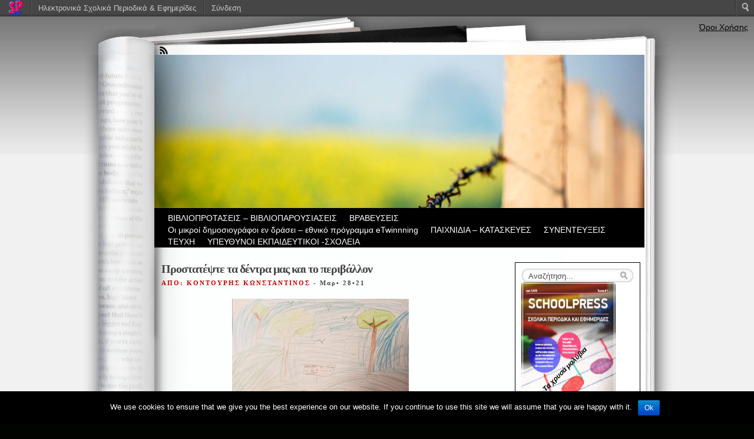

--- FILE ---
content_type: text/html; charset=UTF-8
request_url: https://schoolpress.sch.gr/specialreporters/?p=2408
body_size: 8913
content:
<!DOCTYPE html PUBLIC "-//W3C//DTD XHTML 1.0 Transitional//EN" "http://www.w3.org/TR/xhtml1/DTD/xhtml1-transitional.dtd">
<html xmlns="http://www.w3.org/1999/xhtml" lang="el">
    <head profile="http://gmpg.org/xfn/11">
        <meta http-equiv="Content-Type" content="text/html; charset=UTF-8" />
		<meta name="viewport" content="width=device-width, initial-scale=1" />
        <title> Τα χρυσά μολύβια  &raquo; Προστατέψτε τα δέντρα μας και το περιβάλλον</title>
        <link rel="stylesheet" href="https://schoolpress.sch.gr/wp-content/themes/fresh-ink-magazine-child/style.css?v=4" type="text/css" media="all" />
        <style type="text/css">
            #headimg {
                background-image: url(https://schoolpress.sch.gr/wp-content/themes/fresh-ink-magazine/images/headers/fence.jpg);
                background-repeat: no-repeat;
            }
        </style>
<!--[if IE 6]><link type="text/css" media="all" rel="stylesheet" href="/ie6.css" /><![endif]-->
<!--[if IE 7]><link type="text/css" media="all" rel="stylesheet" href="/ie7.css" /><![endif]-->
<!--[if IE 8]><link type="text/css" media="all" rel="stylesheet" href="/ie8.css" /><![endif]-->
        <!-- fixed fatal error with posts -->
        <link rel="stylesheet" href="https://schoolpress.sch.gr/wp-content/plugins/organize-series/orgSeries.css" type="text/css" media="screen" /><link rel="alternate" type="application/rss+xml" title="Κανάλι RSS &raquo; Τα χρυσά μολύβια" href="https://schoolpress.sch.gr/specialreporters/?feed=rss2" />
<link rel="alternate" type="application/rss+xml" title="Κανάλι σχολίων &raquo; Τα χρυσά μολύβια" href="https://schoolpress.sch.gr/specialreporters/?feed=comments-rss2" />
<link rel="alternate" type="application/rss+xml" title="Κανάλι σχολίων Προστατέψτε τα δέντρα μας και το περιβάλλον &raquo; Τα χρυσά μολύβια" href="https://schoolpress.sch.gr/specialreporters/?feed=rss2&#038;p=2408" />
<link rel='stylesheet' id='admin-bar-css'  href='https://schoolpress.sch.gr/specialreporters/wp-includes/css/admin-bar.min.css' type='text/css' media='all' />
<link rel='stylesheet' id='cookie-notice-front-css'  href='https://schoolpress.sch.gr/wp-content/plugins/cookie-notice/css/front.min.css' type='text/css' media='all' />
<link rel='stylesheet' id='blogsynthesis-scroll-to-top-css'  href='https://schoolpress.sch.gr/wp-content/plugins/jquery-smooth-scroll/css/jss-style.min.css' type='text/css' media='all' />
<link rel='stylesheet' id='xmascount-styles-css'  href='https://schoolpress.sch.gr/wp-content/plugins/santas-christmas-countdown/css/cw_xmascount-styles.css' type='text/css' media='all' />
<link rel='stylesheet' id='volumeSliderStyling-css'  href='https://schoolpress.sch.gr/wp-content/plugins/ersradio-widget/widgetStyling.css' type='text/css' media='all' />
<link rel='stylesheet' id='ics-calendar-css'  href='https://schoolpress.sch.gr/wp-content/plugins/ics-calendar//assets/style.css' type='text/css' media='all' />
<link rel='stylesheet' id='wdpv_voting_style-css'  href='https://schoolpress.sch.gr/wp-content/plugins/wpmu-dev-post-votes/css/wdpv_voting.css' type='text/css' media='all' />
<script>
if (document.location.protocol != "https:") {
    document.location = document.URL.replace(/^http:/i, "https:");
}
</script>
<script type='text/javascript' src='https://schoolpress.sch.gr/specialreporters/wp-includes/js/comment-reply.min.js'></script>
<script type='text/javascript' src='https://schoolpress.sch.gr/specialreporters/wp-includes/js/jquery/jquery.js'></script>
<script type='text/javascript'>
/* <![CDATA[ */
var cnArgs = {"ajaxurl":"https:\/\/schoolpress.sch.gr\/specialreporters\/wp-admin\/admin-ajax.php","hideEffect":"fade","onScroll":"","onScrollOffset":"100","onClick":"","cookieName":"cookie_notice_accepted","cookieValue":"true","cookieTime":"2592000","cookiePath":"\/","cookieDomain":"","redirection":"","cache":"","refuse":"no","revoke_cookies":"0","revoke_cookies_opt":"automatic","secure":"1"};
/* ]]> */
</script>
<script type='text/javascript' src='https://schoolpress.sch.gr/wp-content/plugins/cookie-notice/js/front.min.js'></script>
<script type='text/javascript' src='https://schoolpress.sch.gr/wp-content/plugins/jquery-smooth-scroll/js/jss-script.min.js'></script>
<script type='text/javascript' src='https://schoolpress.sch.gr/wp-content/plugins/santas-christmas-countdown/scripts/scriptfile.js'></script>
<script type='text/javascript' src='https://schoolpress.sch.gr/specialreporters/wp-content/plugins/wp-featured-content-slider/scripts/jquery.cycle.all.2.72.js'></script>
<script type='text/javascript' src='https://schoolpress.sch.gr/wp-content/plugins/wpmu-dev-post-votes/js/wdpv_voting.js'></script>
<link rel="EditURI" type="application/rsd+xml" title="RSD" href="https://schoolpress.sch.gr/specialreporters/xmlrpc.php?rsd" />
<link rel="wlwmanifest" type="application/wlwmanifest+xml" href="https://schoolpress.sch.gr/specialreporters/wp-includes/wlwmanifest.xml" /> 
<link rel='prev' title='Προστατέψτε τα δέντρα μας και το περιβάλλον' href='https://schoolpress.sch.gr/specialreporters/?p=2396' />
<link rel='next' title='Προστατέψτε τα δέντρα μας και το περιβάλλον' href='https://schoolpress.sch.gr/specialreporters/?p=2413' />
<link rel="canonical" href="https://schoolpress.sch.gr/specialreporters/?p=2408" />
<link rel='shortlink' href='https://schoolpress.sch.gr/specialreporters/?p=2408' />
<script type="text/javascript">var _wdpv_root_url="https://schoolpress.sch.gr/wp-content/plugins/wpmu-dev-post-votes"; var _wdpv_ajax_url="https://schoolpress.sch.gr/specialreporters/wp-admin/admin-ajax.php";</script><style type="text/css" media="print">#wpadminbar { display:none; }</style>
<style type="text/css" media="screen">
	html { margin-top: 28px !important; }
	* html body { margin-top: 28px !important; }
</style>
</head>
    <body class="single single-post postid-2408 single-format-standard admin-bar no-customize-support cookies-not-set">
        <div id="bgshadow"></div><div id="wrapper"><div id="container"> <div id="top"><div id="rssfeeds">
                        <a href="https://schoolpress.sch.gr/specialreporters/?feed=rss2"></a>      </div></div><div id="middle">
                    <div id="headimg"><div id="shadow"></div>
                        <div id="blogtitle"><h2 align="right">
                                                             </div>
                        <div id="tag">
                          </div><!-- end #tag -->
                        <!-- end #searchform --></div>
                    <!-- end #topg -->
                    <div id="menu">
                                  <div id="greendrop" class="backgreen"><div class="menu"><ul><li class="page_item page-item-7"><a href="https://schoolpress.sch.gr/specialreporters/?page_id=7">ΒIBΛΙΟΠΡΟΤΑΣΕΙΣ – ΒΙΒΛΙΟΠΑΡΟΥΣΙΑΣΕΙΣ</a></li><li class="page_item page-item-670"><a href="https://schoolpress.sch.gr/specialreporters/?page_id=670">ΒΡΑΒΕΥΣΕΙΣ</a></li><li class="page_item page-item-676"><a href="https://schoolpress.sch.gr/specialreporters/?page_id=676">Οι μικροί δημοσιογράφοι εν δράσει – εθνικό πρόγραμμα eTwinnning</a></li><li class="page_item page-item-4"><a href="https://schoolpress.sch.gr/specialreporters/?page_id=4">ΠΑΙΧΝΙΔΙΑ – ΚΑΤΑΣΚΕΥΕΣ</a></li><li class="page_item page-item-6"><a href="https://schoolpress.sch.gr/specialreporters/?page_id=6">ΣΥΝΕΝΤΕΥΞΕΙΣ</a></li><li class="page_item page-item-2"><a href="https://schoolpress.sch.gr/specialreporters/?page_id=2">ΤΕΥΧΗ</a></li><li class="page_item page-item-5"><a href="https://schoolpress.sch.gr/specialreporters/?page_id=5">ΥΠΕΥΘΥΝΟΙ ΕΚΠΑΙΔΕΥΤΙΚΟΙ -ΣΧΟΛΕΙΑ</a></li></ul></div>
</div>
                    </div><!-- end #menug --><div id="content">
                <div id="post-2408" class="post-2408 post type-post status-publish format-standard hentry category-43 tag--2"><h2 class="largeheadline">
                    Προστατέψτε τα δέντρα μας και το περιβάλλον</h2>
                <div>                            <span class="smallheadline1">
                                ΑΠΟ: ΚΟΝΤΟΥΡΗΣ ΚΩΝΣΤΑΝΤΙΝΟΣ  
                                <em>
                                </em></span>
                                       
                    <span class="smallheadline2">-
                        Μαρ&#8226;
                        28&#8226;21</span></div>	
                <div class="entry">
                    <p style="text-align: center"><a href="https://schoolpress.sch.gr/specialreporters/files/2021/03/dentra1.jpeg"><img class="alignnone size-medium wp-image-2411" alt="dentra" src="https://schoolpress.sch.gr/specialreporters/files/2021/03/dentra1-300x207.jpeg" width="300" height="207" /></a></p>
<p style="text-align: justify">Η μαθήτρια του 1ου Δημοτικού Σχολείου Αχαρνών αποφάσισε να μας ενημερώσει για το περιβάλλον με μια αφίσα που έφτιαξε μόνη της. Στην συνέχεια συμπλήρωσε τις προτάσεις και μας ενημέρωσε για το πρόβλημα που έχει δημιουργηθεί αλλά και για τις λύσεις που προτείνει.</p>
<p style="text-align: justify">Ένα θέμα που έχει δημιουργηθεί τα τελευταία χρόνια <span style="color: #ff0000">είναι ότι κόβουν  οι άνθρωποι τα δέντρα και χτίζουν πολλά σπίτια και αυτό δεν είναι καλό για το περιβάλλον.</span></p>
<p style="text-align: justify">Τα δέντρα μας βοηθάνε <span style="color: #ff0000">για να αναπνέουμε γιατί μας δίνουν οξυγόνο. Επίσης μας βοηθάνε για να φτιάχνουμε χαρτί.</span></p>
<p style="text-align: justify">Όμως οι άνθρωποι <span style="color: #ff0000">κόβουν συνέχεια τα δέντρα για να φτιάχνουν σπίτια, κρεβάτια, γραφεία και πολλά άλλα. Επιπλέον, το χειμώνα κόβουν τα δέντρα για να ανάβουν φωτιά στο τζάκι.</span></p>
<p style="text-align: justify">Εγώ πιστεύω ότι <span style="color: #ff0000">θα ήταν καλό να φυτέψουμε καινούρια δέντρα για να έχουμε περισσότερο οξυγόνο.</span></p>
<p style="text-align: justify">Επίσης, κατά την γνώμη μου <span style="color: #ff0000">μπορούμε να φτιάξουμε ένα καινούριο δάσος και να βάλουμε μια καινούρια πινακίδα που να λέει «Μην κόβετε τα ξύλα».</span></p>
<p style="text-align: justify">Προτείνω <span style="color: #ff0000">όλα τα παιδιά να φροντίζουν το περιβάλλον αλλά και οι μεγάλοι!</span></p>
<p style="text-align: justify">1ο Δημοτικό Σχολείο Αχαρνών</p>
<p style="text-align: justify">
                                    </div>
                <div class="postmetadata">
                                         Στην στήλη                     <a href="https://schoolpress.sch.gr/specialreporters/?cat=43" title="Προβολή όλων των άρθρων της στήλης Περιβάλλον" rel="category">Περιβάλλον</a> Ετικέτες  <a href="https://schoolpress.sch.gr/specialreporters/?tag=%cf%80%ce%b5%cf%81%ce%b9%ce%b2%ce%ac%ce%bb%ce%bb%ce%bf%ce%bd-2" rel="tag">περιβάλλον</a>                    <strong>|</strong> 
        <a href="https://schoolpress.sch.gr/specialreporters/?p=2408#respond" title="Σχόλιο στο Προστατέψτε τα δέντρα μας και το περιβάλλον">Χωρίς Σχόλια &#187;</a>          
                </div>	
                <div style="margin-bottom:-27px;margin-left:80px;"> </div>
                <div class="postmeta-secondary">
                    <table style="margin-left:0px;margin-top:-30px;margin-bottom:0px;"><tr><td ><div class='wdpv_voting'><div class='wdpv_vote_up '><input type='hidden' value='2408' /><input type='hidden' class='wdpv_blog_id' value='3049' /></div> <div class='wdpv_vote_result'><span class='wdpv_vote_result_output'>0</span><input type='hidden' value='2408' /><input type='hidden' class='wdpv_blog_id' value='3049' /></div> <div class='wdpv_vote_down '><input type='hidden' value='2408' /><input type='hidden' class='wdpv_blog_id' value='3049' /></div></div><div class="wdpv_clear"></div></td></tr></table>
                </div>
            </div>
            <p class="small">
                 
                                                                </p>
            <div class="marg">
            
									<div id="respond">
				<h3 id="reply-title">Σχολιάστε <small><a rel="nofollow" id="cancel-comment-reply-link" href="/specialreporters/?p=2408#respond" style="display:none;">Ακύρωση απάντησης</a></small></h3>
									<p class="must-log-in">Για να σχολιάσετε πρέπει να <a href="https://schoolpress.sch.gr/specialreporters/wp-login.php?redirect_to=https%3A%2F%2Fschoolpress.sch.gr%2Fspecialreporters%2F%3Fp%3D2408">συνδεθείτε</a>.</p>												</div><!-- #respond -->
						</div><!-- end of post -->
            </div>
<div id="side-bar">
<div id="side-barmid">
<!--	<div id="searchform">-->
<!--			   </div><br /><br /><br />-->
		<li id="search-2" class="widget widget_search"><form method="get" id="search-box" action="https://schoolpress.sch.gr/specialreporters" >
	<div class="search-wrapper">
		<input type="text" value="Αναζήτηση..." class="textfield" name="s" id="search-text" onblur="if(this.value=='') this.value='Search...';" onfocus="if(this.value=='Αναζήτηση...') this.value='';" />
	</div>
</form></li>
<li id="issuecoverpage-2" class="widget IssueCoverPage"><img class="cImgtd1" src="https://schoolpress.sch.gr/wp-content/plugins/kp_MAgazinesTopWidgets/coverphotos/COVER2.jpg" alt=""/><div class="cIsName">Τα χρυσά μολύβια<br/></div></li>
<li id="showissuecategorieswithposts-2" class="widget showIssueCategoriesWithPosts"><h2 class="widgettitle">Άρθρα ανά Στήλες</h2>
</ul></li>
<li id="seriestoc-3" class="widget widget_seriestoc"><h2 class="widgettitle">Τεύχος</h2>
<ul><li><a href='https://schoolpress.sch.gr/specialreporters/?series=%cf%87%cf%81%cf%85%cf%83%ce%ac19'>Τα Χρυσά Μολύβια 19</a>  (36 άρθρα)  (04 Απρ 2022 )</li><li><a href='https://schoolpress.sch.gr/specialreporters/?series=%cf%87%cf%81%cf%85%cf%83%ce%ac18'>Τα Χρυσά Μολύβια 18</a>  (21 άρθρα)  (19 Δεκ 2021 )</li><li><a href='https://schoolpress.sch.gr/specialreporters/?series=%cf%87%cf%81%cf%85%cf%83%ce%ac17'>Τα Χρυσά Μολύβια 17</a>  (28 άρθρα)  (21 Ιουν 2021 )</li><li><a href='https://schoolpress.sch.gr/specialreporters/?series=%cf%87%cf%81%cf%85%cf%83%ce%ac16'>Τα Χρυσά Μολύβια 16</a>  (47 άρθρα)  (28 Μαρ 2021 )</li><li><a href='https://schoolpress.sch.gr/specialreporters/?series=%cf%87%cf%81%cf%85%cf%83%ce%ac15'>Τα Χρυσά Μολύβια 15</a>  (46 άρθρα)  (21 Δεκ 2020 )</li><li><a href='https://schoolpress.sch.gr/specialreporters/?series=%cf%87%cf%81%cf%85%cf%83%ce%ac-14'>Τα Χρυσά Μολύβια 14</a>  (17 άρθρα)  (26 Ιουν 2020 )</li><li><a href='https://schoolpress.sch.gr/specialreporters/?series=%ce%bf%ce%bb%ce%bb%ce%b1%ce%b4%ce%b9%ce%ba%ce%b1%ce%b9%cf%89%ce%bc%ce%b1'>Σεβασμός στο ΟΛΛΑ ΔΙΚΑΙΩΜΑ</a>  (18 άρθρα)  (17 Μάι 2020 )</li><li><a href='https://schoolpress.sch.gr/specialreporters/?series=%cf%87%cf%81%cf%85%cf%83%ce%ac-13'>Τα Χρυσά Μολύβια 13</a>  (11 άρθρα)  (17 Απρ 2020 )</li><li><a href='https://schoolpress.sch.gr/specialreporters/?series=%cf%87%cf%81%cf%85%cf%83%ce%ac12'>Τα Χρυσά Μολύβια 12</a>  (18 άρθρα)  (20 Δεκ 2019 )</li><li><a href='https://schoolpress.sch.gr/specialreporters/?series=%cf%87%cf%81%cf%85%cf%83%ce%ac11'>Τα Χρυσά Μολύβια 11</a>  (12 άρθρα)  (05 Ιουν 2019 )</li><li><a href='https://schoolpress.sch.gr/specialreporters/?series=%cf%87%cf%81%cf%85%cf%83%ce%ac10'>Τα Χρυσά Μολύβια 10</a>  (15 άρθρα)  (25 Μαρ 2019 )</li><li><a href='https://schoolpress.sch.gr/specialreporters/?series=xrysa9'>Τα Χρυσά Μολύβια 9</a>  (17 άρθρα)  (18 Δεκ 2018 )</li><li><a href='https://schoolpress.sch.gr/specialreporters/?series=%cf%87%cf%81%cf%85%cf%83%ce%ac8'>Τα Χρυσά Μολύβια 8</a>  (14 άρθρα)  (10 Ιουν 2018 )</li><li><a href='https://schoolpress.sch.gr/specialreporters/?series=%cf%87%cf%81%cf%85%cf%83%ce%ac7'>Τα Χρυσά Μολύβια 7</a>  (24 άρθρα)  (30 Απρ 2018 )</li><li><a href='https://schoolpress.sch.gr/specialreporters/?series=%cf%87%cf%81%cf%85%cf%83%ce%b16'>Τα Χρυσά Μολύβια 6</a>  (27 άρθρα)  (26 Φεβ 2018 )</li><li><a href='https://schoolpress.sch.gr/specialreporters/?series=%cf%87%cf%81%cf%85%cf%83%ce%ac5'>Τα Χρυσά Μολύβια 5</a>  (30 άρθρα)  (23 Δεκ 2017 )</li><li><a href='https://schoolpress.sch.gr/specialreporters/?series=%cf%87%cf%81%cf%85%cf%83%ce%ac4'>Τα Χρυσά Μολύβια4</a>  (16 άρθρα)  (10 Ιουν 2017 )</li><li><a href='https://schoolpress.sch.gr/specialreporters/?series=%cf%87%cf%81%cf%85%cf%83%ce%ac3'>Τα Χρυσά Μολύβια3</a>  (15 άρθρα)  (02 Μάι 2017 )</li><li><a href='https://schoolpress.sch.gr/specialreporters/?series=%cf%87%cf%81%cf%85%cf%83%ce%ac2'>Τα Χρυσά Μολύβια2</a>  (16 άρθρα)  (28 Φεβ 2017 )</li><li><a href='https://schoolpress.sch.gr/specialreporters/?series=%cf%87%cf%81%cf%85%cf%83%ce%b11'>Τα Χρυσά Μολύβια1</a>  (13 άρθρα)  (20 Δεκ 2016 )</li></ul><br /><br /><h4>Άλλα άρθρα του τεύχους:</h4><ul><li><a href="https://schoolpress.sch.gr/specialreporters/?p=2360" title="Μια συνέντευξη όλο γλύκα">Μια συνέντευξη όλο γλύκα</a></li><li><a href="https://schoolpress.sch.gr/specialreporters/?p=2365" title="Το Ημερολόγιο">Το Ημερολόγιο</a></li><li><a href="https://schoolpress.sch.gr/specialreporters/?p=2357" title="Τα «Βιβλία σε Ρόδες» ταξιδεύουν στο Κιλκίς!">Τα «Βιβλία σε Ρόδες» ταξιδεύουν στο Κιλκίς!</a></li><li><a href="https://schoolpress.sch.gr/specialreporters/?p=2368" title="6 Μαρτίου-Πανελλήνια Ημέρα Σχολικής Βίας και Εκφοβισμού">6 Μαρτίου-Πανελλήνια Ημέρα Σχολικής Βίας και Εκφοβισμού</a></li><li><a href="https://schoolpress.sch.gr/specialreporters/?p=2376" title="«Το Δώρο της Παπλωματούς»">«Το Δώρο της Παπλωματούς»</a></li><li><a href="https://schoolpress.sch.gr/specialreporters/?p=2383" title="Συνέντευξη με τον κ. Παπαϊωάννου Θοδωρή (ΚΠΕ Έδεσσας)">Συνέντευξη με τον κ. Παπαϊωάννου Θοδωρή (ΚΠΕ Έδεσσας)</a></li><li><a href="https://schoolpress.sch.gr/specialreporters/?p=2387" title="ΣΥΝΕΝΤΕΥΞΗ KIDS SAVE LIVES">ΣΥΝΕΝΤΕΥΞΗ KIDS SAVE LIVES</a></li><li><a href="https://schoolpress.sch.gr/specialreporters/?p=2390" title="Το κορίτσι και η βελόνα">Το κορίτσι και η βελόνα</a></li><li><a href="https://schoolpress.sch.gr/specialreporters/?p=2392" title="Πειράματα με απλά υλικά">Πειράματα με απλά υλικά</a></li><li><a href="https://schoolpress.sch.gr/specialreporters/?p=2396" title="ΤΟ ΔΙΚΑΙΩΜΑ ΣΤΗΝ ΕΚΠΑΙΔΕΥΣΗ ΟΛΩΝ ΤΩΝ ΠΑΙΔΙΩΝ">ΤΟ ΔΙΚΑΙΩΜΑ ΣΤΗΝ ΕΚΠΑΙΔΕΥΣΗ ΟΛΩΝ ΤΩΝ ΠΑΙΔΙΩΝ</a></li><li class="serieslist-current-li"><a href="https://schoolpress.sch.gr/specialreporters/?p=2408" title="Προστατέψτε τα δέντρα μας και το περιβάλλον">Προστατέψτε τα δέντρα μας και το περιβάλλον</a></li><li><a href="https://schoolpress.sch.gr/specialreporters/?p=2413" title="Προστατέψτε τη θάλασσα και το περιβάλλον">Προστατέψτε τη θάλασσα και το περιβάλλον</a></li><li><a href="https://schoolpress.sch.gr/specialreporters/?p=2418" title="Η Φιλία όλα τα νικά-Ακροστοιχίδα">Η Φιλία όλα τα νικά-Ακροστοιχίδα</a></li><li><a href="https://schoolpress.sch.gr/specialreporters/?p=2420" title="Συνταγή για τους καλύτερους φίλους">Συνταγή για τους καλύτερους φίλους</a></li><li><a href="https://schoolpress.sch.gr/specialreporters/?p=2422" title="Το ποίημά μας">Το ποίημά μας</a></li><li><a href="https://schoolpress.sch.gr/specialreporters/?p=2424" title="Απαντήσεις σε ερωτήματα για το σχολικό εκφοβισμό">Απαντήσεις σε ερωτήματα για το σχολικό εκφοβισμό</a></li><li><a href="https://schoolpress.sch.gr/specialreporters/?p=2427" title="Τα παιδιά φύλακες του Πλανήτη – Σκέφτομαι για να το γράψω&#8230;  Τον Πλανήτη πώς να αλλάξω;">Τα παιδιά φύλακες του Πλανήτη – Σκέφτομαι για να το γράψω&#8230;  Τον Πλανήτη πώς να αλλάξω;</a></li><li><a href="https://schoolpress.sch.gr/specialreporters/?p=2432" title="Παιχνίδι Παραγωγής Γραπτού Λόγου 2">Παιχνίδι Παραγωγής Γραπτού Λόγου 2</a></li><li><a href="https://schoolpress.sch.gr/specialreporters/?p=2437" title="Το Ηλιακό Σύστημα">Το Ηλιακό Σύστημα</a></li><li><a href="https://schoolpress.sch.gr/specialreporters/?p=2442" title="Στο δάσος">Στο δάσος</a></li><li><a href="https://schoolpress.sch.gr/specialreporters/?p=2443" title="Παγκόσμια Ημέρα ενημέρωσης για το σύνδρομο Down">Παγκόσμια Ημέρα ενημέρωσης για το σύνδρομο Down</a></li><li><a href="https://schoolpress.sch.gr/specialreporters/?p=2446" title="Η προπαίδεια είναι παιχνιδάκι">Η προπαίδεια είναι παιχνιδάκι</a></li><li><a href="https://schoolpress.sch.gr/specialreporters/?p=2447" title="Ευαισθητοποίηση ενάντια στην κακοποίηση των ζώων!">Ευαισθητοποίηση ενάντια στην κακοποίηση των ζώων!</a></li><li><a href="https://schoolpress.sch.gr/specialreporters/?p=2449" title="Η ιστορία των LEGO! H μετάβαση από την ξύλινη πάπια στα  lego education">Η ιστορία των LEGO! H μετάβαση από την ξύλινη πάπια στα  lego education</a></li><li><a href="https://schoolpress.sch.gr/specialreporters/?p=2452" title="Συνέντευξη με έναν σκηνοθέτη">Συνέντευξη με έναν σκηνοθέτη</a></li><li><a href="https://schoolpress.sch.gr/specialreporters/?p=2455" title="Θεατρικές Παραστάσεις ή Ταινίες">Θεατρικές Παραστάσεις ή Ταινίες</a></li><li><a href="https://schoolpress.sch.gr/specialreporters/?p=2457" title="Παιχνίδια στο χιόνι">Παιχνίδια στο χιόνι</a></li><li><a href="https://schoolpress.sch.gr/specialreporters/?p=2461" title="Κουίζ με θέμα το χιόνι">Κουίζ με θέμα το χιόνι</a></li><li><a href="https://schoolpress.sch.gr/specialreporters/?p=2471" title="Συνταγές Μαγειρικής">Συνταγές Μαγειρικής</a></li><li><a href="https://schoolpress.sch.gr/specialreporters/?p=2473" title="Ημέρα Σχολικού Εκφοβισμού">Ημέρα Σχολικού Εκφοβισμού</a></li><li><a href="https://schoolpress.sch.gr/specialreporters/?p=2475" title="Τουριστικός Οδηγός">Τουριστικός Οδηγός</a></li><li><a href="https://schoolpress.sch.gr/specialreporters/?p=2481" title="Gallery των Ηρώων του 1821!">Gallery των Ηρώων του 1821!</a></li><li><a href="https://schoolpress.sch.gr/specialreporters/?p=2484" title="Παγκόσμια μέρα νερού – Αφίσα">Παγκόσμια μέρα νερού – Αφίσα</a></li><li><a href="https://schoolpress.sch.gr/specialreporters/?p=2490" title="Το ηλιακό μας σύστημα">Το ηλιακό μας σύστημα</a></li><li><a href="https://schoolpress.sch.gr/specialreporters/?p=2466" title="Η Σελήνη">Η Σελήνη</a></li><li><a href="https://schoolpress.sch.gr/specialreporters/?p=2499" title="10ος Μαραθώνιος Ανάγνωσης">10ος Μαραθώνιος Ανάγνωσης</a></li><li><a href="https://schoolpress.sch.gr/specialreporters/?p=2510" title="WWF">WWF</a></li><li><a href="https://schoolpress.sch.gr/specialreporters/?p=2515" title="On line δραστηριότητες σχετικά με το WWF">On line δραστηριότητες σχετικά με το WWF</a></li><li><a href="https://schoolpress.sch.gr/specialreporters/?p=2517" title="Οι 3 Ιεράρχες!">Οι 3 Ιεράρχες!</a></li><li><a href="https://schoolpress.sch.gr/specialreporters/?p=2520" title="Επιτέλους χιόνι!!!">Επιτέλους χιόνι!!!</a></li><li><a href="https://schoolpress.sch.gr/specialreporters/?p=2386" title="Νίκος Γκάλης">Νίκος Γκάλης</a></li><li><a href="https://schoolpress.sch.gr/specialreporters/?p=2530" title="Συναισθήματα (λύπης) τις Απόκριες">Συναισθήματα (λύπης) τις Απόκριες</a></li><li><a href="https://schoolpress.sch.gr/specialreporters/?p=2538" title="Το Διαδικτυακό Σκάκι- Μία συνεργατική ιστορία">Το Διαδικτυακό Σκάκι- Μία συνεργατική ιστορία</a></li><li><a href="https://schoolpress.sch.gr/specialreporters/?p=2545" title="Οι ήρωες του 1821, 200 χρόνια μετά!">Οι ήρωες του 1821, 200 χρόνια μετά!</a></li><li><a href="https://schoolpress.sch.gr/specialreporters/?p=2547" title="Το τραγούδι της ανακύκλωση">Το τραγούδι της ανακύκλωση</a></li><li><a href="https://schoolpress.sch.gr/specialreporters/?p=2553" title="Τι είναι αειφορία; Μα…τι σημαίνει η λέξη κομποστοποίηση;">Τι είναι αειφορία; Μα…τι σημαίνει η λέξη κομποστοποίηση;</a></li><li><a href="https://schoolpress.sch.gr/specialreporters/?p=2496" title="Οι πλανήτες του γαλαξία μας">Οι πλανήτες του γαλαξία μας</a></li></ul></li>
<li id="ersradio-widget-2" class="widget widget-ersradio"><div style="text-align: center; line-height: 20px"><strong><span style="color: rgb(178, 34, 34);"><a href="https://europeanschoolradio.eu" target="_blank"><img alt="Link to europeanschoolradio" src="https://schoolpress.sch.gr/wp-content/plugins/ersradio-widget/images/ESR_FullLogo.png" align="center"style="display:block; margin-left:auto; margin-right:auto; width:180px; height:auto; margin-bottom:-40px; margin-top:-10px;"></a> </strong></div><div style="display: flex; align-items: center; justify-content: center; margin-bottom: 150px;"><div class="" style="margin-bottom: -60px; position: relative; top: 40px; justify-content: space-between; margin-left: 50px;"><img id="ESR_Official_Widget_for_WordPress_image_rotated_button" class="" onclick="ESR_Official_Widget_for_wordpress_play_audio_from_source()" alt="europeanschoolradio audio image" src="https://schoolpress.sch.gr/wp-content/plugins/ersradio-widget/images/ESR_FlagWithPlay.png" align=""style="width: 85px; margin-top:-10px; left:-50px; position: relative; margin-right:20px;">
<script>
    function ESR_Official_Widget_for_wordpress_play_audio_from_source_change_Player_Volume(){
        document.getElementById("ESR_Official_Widget_for_WordPress_image_rotated_player").volume = document.getElementById("ESR_Official_Widget_for_WordPress_image_rotated_player_volume_slider").value / 100;
    }
</script>
<label for="ESR_Official_Widget_for_WordPress_image_rotated_player_volume_slider" class="screen-reader-text">' .
			/* translators: Hidden accessibility text. */
			__( 'Volume slider for european school radio' ) .
		'</label>'
    <input type="range" class="volumeSliderRotation" id="ESR_Official_Widget_for_WordPress_image_rotated_player_volume_slider" min="0" max="100" onchange="ESR_Official_Widget_for_wordpress_play_audio_from_source_change_Player_Volume()" style="width: 70px; top: 30%; margin-left: 20px;">
</div>
<audio id="ESR_Official_Widget_for_WordPress_image_rotated_player" controls style="display:none;">
    <source src="https://icecast.europeanschoolradio.eu/live/esradio.mp3" type="audio/mpeg">
</audio>

<script type="text/javascript">
    var player = document.getElementById("ESR_Official_Widget_for_WordPress_image_rotated_player");
    var imageToRotate = document.getElementById("ESR_Official_Widget_for_WordPress_image_rotated_button");
    function ESR_Official_Widget_for_wordpress_play_audio_from_source() {
        if (player.duration > 0 && !player.paused) {
            //Player is playing
            //Pause the player
            player.pause();
            //Set player time to 0
            player.currentTime = 0;
            //Reload the player to re-buffer from source
            player.load();
            imageToRotate.src = imageToRotate.src.replace('ESR_Flag.png', 'ESR_FlagWithPlay.png');
            imageToRotate.classList.remove("rotate");
        } else {
            //Player is NOT playing
            player.play();
            imageToRotate.src = imageToRotate.src.replace('ESR_FlagWithPlay.png', 'ESR_Flag.png');
            imageToRotate.classList.add("rotate");
        }
    }
</script></div></li>
	
</div>
</div><div id="pageextend"></div></div>
<div class="clear">
    <center><div id="footer"> <a href="https://schoolpress.sch.gr/specialreporters/">
                &copy; 2026 Τα χρυσά μολύβια            </a> <br />
                        <!-- <a href="http://www.adazing.com/">adazing web design</a>	  </div>-->
    </center>
</div></div></div>
			<script type='text/javascript'><!--
			var seriesdropdown = document.getElementById("orgseries_dropdown");
			if (seriesdropdown) {
				function onSeriesChange() {
					if ( seriesdropdown.options[seriesdropdown.selectedIndex].value != ( 0 || -1 ) ) {
						location.href = "http://schoolpress.sch.gr/specialreporters/?series="+seriesdropdown.options[seriesdropdown.selectedIndex].value;
					}
				}
				seriesdropdown.onchange = onSeriesChange;
			}
			--></script>
				
<style>.pp_download{ background: #ccc;  border-radius: 3px;   height: 25px;   padding: 4px;}</style>

<script>
jQuery(document).ready(function() {
   jQuery("a[rel^='prettyPhoto']").prettyPhoto({
   changepicturecallback: function(){
       jQuery(".pp_social").append("<span class='pp_download_place'></span>");
        $getit= settings.image_markup.replace(/{path}/g,pp_images[set_position]);
      jQuery(".pp_pic_holder").find('.pp_details .pp_download_place').html('<a class="pp_download" href="'+pp_images[set_position]+'" download>Download</a>');
        }
    });
});
</script><div style="text-align: center; padding: 10px; background: #f1f1f1;"><a href="https://schoolpress.sch.gr/oroi-xrhshs/">Όροι Χρήσης schoolpress.sch.gr</a> | <a href="https://schoolpress.sch.gr/dilosi-prosvasimotitas/"> Δήλωση προσβασιμότητας</a></div>        <a id="scroll-to-top" href="#" title="Eπιστροφή πάνω">Top</a>
        <script type='text/javascript' src='https://schoolpress.sch.gr/specialreporters/wp-includes/js/admin-bar.min.js'></script>
<script type='text/javascript' src='https://cdn.userway.org/widget.js'></script>

    <style type="text/css">
    #wpadminbar .quicklinks li div.blavatar {
    display: block;
            background: url(https://schoolpress.sch.gr/wp-content/plugins/my_images/logomikro2.png);
            height: 16px;
            width: 16px;
            display:inline-block;

    }


    </style>
		<div id="wpadminbar" class="nojq nojs" role="navigation">
			<a class="screen-reader-shortcut" href="#wp-toolbar" tabindex="1">Μετάβαση στο περιεχόμενο</a>
			<div class="quicklinks" id="wp-toolbar" role="navigation" aria-label="Top navigation toolbar." tabindex="0">
				<ul id="wp-admin-bar-root-default" class="ab-top-menu">
		<li id="wp-admin-bar-wdcab_root"><a class="ab-item"  href="https://schoolpress.sch.gr/"><img src="https://schoolpress.sch.gr/wp-content/themes/arras-child/images/logomikro.png" alt="Επιστροφή στην κεντρική σελίδα του schoolpress.sch.gr"></a>		</li>
		<li id="wp-admin-bar-homepage"><a class="ab-item"  href="https://schoolpress.sch.gr">Ηλεκτρονικά Σχολικά Περιοδικά & Εφημερίδες</a>		</li>
		<li id="wp-admin-bar-loginn"><a class="ab-item"  href="https://sso.sch.gr/login?service=https://schoolpress.sch.gr/specialreporters/wp-login.php?ls_type_login=login">Σύνδεση</a>		</li></ul><ul id="wp-admin-bar-top-secondary" class="ab-top-secondary ab-top-menu">
		<li id="wp-admin-bar-search" class="admin-bar-search"><div class="ab-item ab-empty-item" tabindex="-1"><form action="https://schoolpress.sch.gr/specialreporters/" method="get" id="adminbarsearch"><input class="adminbar-input" name="s" id="adminbar-search" type="text" value="" maxlength="150" /><label for="adminbar-search" class="screen-reader-text">Αναζήτηση</label><input type="submit" class="adminbar-button" value="Αναζήτηση"/></form></div>		</li></ul>			</div>
					</div>

		
		<!-- Cookie Notice plugin v1.2.50 by Digital Factory https://dfactory.eu/ -->
		<div id="cookie-notice" role="banner" class="cookie-notice-hidden cookie-revoke-hidden cn-position-bottom" aria-label="Cookie Notice" style="background-color: #000;"><div class="cookie-notice-container" style="color: #fff;"><span id="cn-notice-text" class="cn-text-container">We use cookies to ensure that we give you the best experience on our website. If you continue to use this site we will assume that you are happy with it.</span><span id="cn-notice-buttons" class="cn-buttons-container"><a href="#" id="cn-accept-cookie" data-cookie-set="accept" class="cn-set-cookie cn-button bootstrap button">Ok</a></span></div>
			
		</div>
		<!-- / Cookie Notice plugin --></body>
</html>